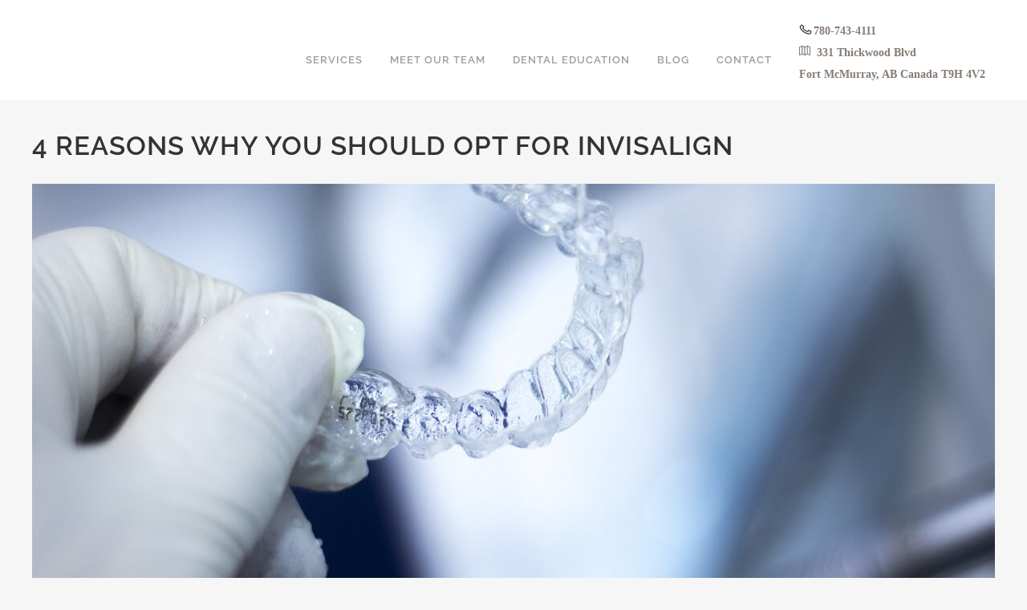

--- FILE ---
content_type: text/html; charset=utf-8
request_url: https://www.google.com/recaptcha/api2/anchor?ar=1&k=6LcQ9isdAAAAAAyHr9hnKVwcObsKHfZbbAAWxaJ-&co=aHR0cHM6Ly9tYXh4ZGVudGFsLmNvbTo0NDM.&hl=en&v=PoyoqOPhxBO7pBk68S4YbpHZ&size=invisible&anchor-ms=20000&execute-ms=30000&cb=rlwgx64c8ilw
body_size: 48732
content:
<!DOCTYPE HTML><html dir="ltr" lang="en"><head><meta http-equiv="Content-Type" content="text/html; charset=UTF-8">
<meta http-equiv="X-UA-Compatible" content="IE=edge">
<title>reCAPTCHA</title>
<style type="text/css">
/* cyrillic-ext */
@font-face {
  font-family: 'Roboto';
  font-style: normal;
  font-weight: 400;
  font-stretch: 100%;
  src: url(//fonts.gstatic.com/s/roboto/v48/KFO7CnqEu92Fr1ME7kSn66aGLdTylUAMa3GUBHMdazTgWw.woff2) format('woff2');
  unicode-range: U+0460-052F, U+1C80-1C8A, U+20B4, U+2DE0-2DFF, U+A640-A69F, U+FE2E-FE2F;
}
/* cyrillic */
@font-face {
  font-family: 'Roboto';
  font-style: normal;
  font-weight: 400;
  font-stretch: 100%;
  src: url(//fonts.gstatic.com/s/roboto/v48/KFO7CnqEu92Fr1ME7kSn66aGLdTylUAMa3iUBHMdazTgWw.woff2) format('woff2');
  unicode-range: U+0301, U+0400-045F, U+0490-0491, U+04B0-04B1, U+2116;
}
/* greek-ext */
@font-face {
  font-family: 'Roboto';
  font-style: normal;
  font-weight: 400;
  font-stretch: 100%;
  src: url(//fonts.gstatic.com/s/roboto/v48/KFO7CnqEu92Fr1ME7kSn66aGLdTylUAMa3CUBHMdazTgWw.woff2) format('woff2');
  unicode-range: U+1F00-1FFF;
}
/* greek */
@font-face {
  font-family: 'Roboto';
  font-style: normal;
  font-weight: 400;
  font-stretch: 100%;
  src: url(//fonts.gstatic.com/s/roboto/v48/KFO7CnqEu92Fr1ME7kSn66aGLdTylUAMa3-UBHMdazTgWw.woff2) format('woff2');
  unicode-range: U+0370-0377, U+037A-037F, U+0384-038A, U+038C, U+038E-03A1, U+03A3-03FF;
}
/* math */
@font-face {
  font-family: 'Roboto';
  font-style: normal;
  font-weight: 400;
  font-stretch: 100%;
  src: url(//fonts.gstatic.com/s/roboto/v48/KFO7CnqEu92Fr1ME7kSn66aGLdTylUAMawCUBHMdazTgWw.woff2) format('woff2');
  unicode-range: U+0302-0303, U+0305, U+0307-0308, U+0310, U+0312, U+0315, U+031A, U+0326-0327, U+032C, U+032F-0330, U+0332-0333, U+0338, U+033A, U+0346, U+034D, U+0391-03A1, U+03A3-03A9, U+03B1-03C9, U+03D1, U+03D5-03D6, U+03F0-03F1, U+03F4-03F5, U+2016-2017, U+2034-2038, U+203C, U+2040, U+2043, U+2047, U+2050, U+2057, U+205F, U+2070-2071, U+2074-208E, U+2090-209C, U+20D0-20DC, U+20E1, U+20E5-20EF, U+2100-2112, U+2114-2115, U+2117-2121, U+2123-214F, U+2190, U+2192, U+2194-21AE, U+21B0-21E5, U+21F1-21F2, U+21F4-2211, U+2213-2214, U+2216-22FF, U+2308-230B, U+2310, U+2319, U+231C-2321, U+2336-237A, U+237C, U+2395, U+239B-23B7, U+23D0, U+23DC-23E1, U+2474-2475, U+25AF, U+25B3, U+25B7, U+25BD, U+25C1, U+25CA, U+25CC, U+25FB, U+266D-266F, U+27C0-27FF, U+2900-2AFF, U+2B0E-2B11, U+2B30-2B4C, U+2BFE, U+3030, U+FF5B, U+FF5D, U+1D400-1D7FF, U+1EE00-1EEFF;
}
/* symbols */
@font-face {
  font-family: 'Roboto';
  font-style: normal;
  font-weight: 400;
  font-stretch: 100%;
  src: url(//fonts.gstatic.com/s/roboto/v48/KFO7CnqEu92Fr1ME7kSn66aGLdTylUAMaxKUBHMdazTgWw.woff2) format('woff2');
  unicode-range: U+0001-000C, U+000E-001F, U+007F-009F, U+20DD-20E0, U+20E2-20E4, U+2150-218F, U+2190, U+2192, U+2194-2199, U+21AF, U+21E6-21F0, U+21F3, U+2218-2219, U+2299, U+22C4-22C6, U+2300-243F, U+2440-244A, U+2460-24FF, U+25A0-27BF, U+2800-28FF, U+2921-2922, U+2981, U+29BF, U+29EB, U+2B00-2BFF, U+4DC0-4DFF, U+FFF9-FFFB, U+10140-1018E, U+10190-1019C, U+101A0, U+101D0-101FD, U+102E0-102FB, U+10E60-10E7E, U+1D2C0-1D2D3, U+1D2E0-1D37F, U+1F000-1F0FF, U+1F100-1F1AD, U+1F1E6-1F1FF, U+1F30D-1F30F, U+1F315, U+1F31C, U+1F31E, U+1F320-1F32C, U+1F336, U+1F378, U+1F37D, U+1F382, U+1F393-1F39F, U+1F3A7-1F3A8, U+1F3AC-1F3AF, U+1F3C2, U+1F3C4-1F3C6, U+1F3CA-1F3CE, U+1F3D4-1F3E0, U+1F3ED, U+1F3F1-1F3F3, U+1F3F5-1F3F7, U+1F408, U+1F415, U+1F41F, U+1F426, U+1F43F, U+1F441-1F442, U+1F444, U+1F446-1F449, U+1F44C-1F44E, U+1F453, U+1F46A, U+1F47D, U+1F4A3, U+1F4B0, U+1F4B3, U+1F4B9, U+1F4BB, U+1F4BF, U+1F4C8-1F4CB, U+1F4D6, U+1F4DA, U+1F4DF, U+1F4E3-1F4E6, U+1F4EA-1F4ED, U+1F4F7, U+1F4F9-1F4FB, U+1F4FD-1F4FE, U+1F503, U+1F507-1F50B, U+1F50D, U+1F512-1F513, U+1F53E-1F54A, U+1F54F-1F5FA, U+1F610, U+1F650-1F67F, U+1F687, U+1F68D, U+1F691, U+1F694, U+1F698, U+1F6AD, U+1F6B2, U+1F6B9-1F6BA, U+1F6BC, U+1F6C6-1F6CF, U+1F6D3-1F6D7, U+1F6E0-1F6EA, U+1F6F0-1F6F3, U+1F6F7-1F6FC, U+1F700-1F7FF, U+1F800-1F80B, U+1F810-1F847, U+1F850-1F859, U+1F860-1F887, U+1F890-1F8AD, U+1F8B0-1F8BB, U+1F8C0-1F8C1, U+1F900-1F90B, U+1F93B, U+1F946, U+1F984, U+1F996, U+1F9E9, U+1FA00-1FA6F, U+1FA70-1FA7C, U+1FA80-1FA89, U+1FA8F-1FAC6, U+1FACE-1FADC, U+1FADF-1FAE9, U+1FAF0-1FAF8, U+1FB00-1FBFF;
}
/* vietnamese */
@font-face {
  font-family: 'Roboto';
  font-style: normal;
  font-weight: 400;
  font-stretch: 100%;
  src: url(//fonts.gstatic.com/s/roboto/v48/KFO7CnqEu92Fr1ME7kSn66aGLdTylUAMa3OUBHMdazTgWw.woff2) format('woff2');
  unicode-range: U+0102-0103, U+0110-0111, U+0128-0129, U+0168-0169, U+01A0-01A1, U+01AF-01B0, U+0300-0301, U+0303-0304, U+0308-0309, U+0323, U+0329, U+1EA0-1EF9, U+20AB;
}
/* latin-ext */
@font-face {
  font-family: 'Roboto';
  font-style: normal;
  font-weight: 400;
  font-stretch: 100%;
  src: url(//fonts.gstatic.com/s/roboto/v48/KFO7CnqEu92Fr1ME7kSn66aGLdTylUAMa3KUBHMdazTgWw.woff2) format('woff2');
  unicode-range: U+0100-02BA, U+02BD-02C5, U+02C7-02CC, U+02CE-02D7, U+02DD-02FF, U+0304, U+0308, U+0329, U+1D00-1DBF, U+1E00-1E9F, U+1EF2-1EFF, U+2020, U+20A0-20AB, U+20AD-20C0, U+2113, U+2C60-2C7F, U+A720-A7FF;
}
/* latin */
@font-face {
  font-family: 'Roboto';
  font-style: normal;
  font-weight: 400;
  font-stretch: 100%;
  src: url(//fonts.gstatic.com/s/roboto/v48/KFO7CnqEu92Fr1ME7kSn66aGLdTylUAMa3yUBHMdazQ.woff2) format('woff2');
  unicode-range: U+0000-00FF, U+0131, U+0152-0153, U+02BB-02BC, U+02C6, U+02DA, U+02DC, U+0304, U+0308, U+0329, U+2000-206F, U+20AC, U+2122, U+2191, U+2193, U+2212, U+2215, U+FEFF, U+FFFD;
}
/* cyrillic-ext */
@font-face {
  font-family: 'Roboto';
  font-style: normal;
  font-weight: 500;
  font-stretch: 100%;
  src: url(//fonts.gstatic.com/s/roboto/v48/KFO7CnqEu92Fr1ME7kSn66aGLdTylUAMa3GUBHMdazTgWw.woff2) format('woff2');
  unicode-range: U+0460-052F, U+1C80-1C8A, U+20B4, U+2DE0-2DFF, U+A640-A69F, U+FE2E-FE2F;
}
/* cyrillic */
@font-face {
  font-family: 'Roboto';
  font-style: normal;
  font-weight: 500;
  font-stretch: 100%;
  src: url(//fonts.gstatic.com/s/roboto/v48/KFO7CnqEu92Fr1ME7kSn66aGLdTylUAMa3iUBHMdazTgWw.woff2) format('woff2');
  unicode-range: U+0301, U+0400-045F, U+0490-0491, U+04B0-04B1, U+2116;
}
/* greek-ext */
@font-face {
  font-family: 'Roboto';
  font-style: normal;
  font-weight: 500;
  font-stretch: 100%;
  src: url(//fonts.gstatic.com/s/roboto/v48/KFO7CnqEu92Fr1ME7kSn66aGLdTylUAMa3CUBHMdazTgWw.woff2) format('woff2');
  unicode-range: U+1F00-1FFF;
}
/* greek */
@font-face {
  font-family: 'Roboto';
  font-style: normal;
  font-weight: 500;
  font-stretch: 100%;
  src: url(//fonts.gstatic.com/s/roboto/v48/KFO7CnqEu92Fr1ME7kSn66aGLdTylUAMa3-UBHMdazTgWw.woff2) format('woff2');
  unicode-range: U+0370-0377, U+037A-037F, U+0384-038A, U+038C, U+038E-03A1, U+03A3-03FF;
}
/* math */
@font-face {
  font-family: 'Roboto';
  font-style: normal;
  font-weight: 500;
  font-stretch: 100%;
  src: url(//fonts.gstatic.com/s/roboto/v48/KFO7CnqEu92Fr1ME7kSn66aGLdTylUAMawCUBHMdazTgWw.woff2) format('woff2');
  unicode-range: U+0302-0303, U+0305, U+0307-0308, U+0310, U+0312, U+0315, U+031A, U+0326-0327, U+032C, U+032F-0330, U+0332-0333, U+0338, U+033A, U+0346, U+034D, U+0391-03A1, U+03A3-03A9, U+03B1-03C9, U+03D1, U+03D5-03D6, U+03F0-03F1, U+03F4-03F5, U+2016-2017, U+2034-2038, U+203C, U+2040, U+2043, U+2047, U+2050, U+2057, U+205F, U+2070-2071, U+2074-208E, U+2090-209C, U+20D0-20DC, U+20E1, U+20E5-20EF, U+2100-2112, U+2114-2115, U+2117-2121, U+2123-214F, U+2190, U+2192, U+2194-21AE, U+21B0-21E5, U+21F1-21F2, U+21F4-2211, U+2213-2214, U+2216-22FF, U+2308-230B, U+2310, U+2319, U+231C-2321, U+2336-237A, U+237C, U+2395, U+239B-23B7, U+23D0, U+23DC-23E1, U+2474-2475, U+25AF, U+25B3, U+25B7, U+25BD, U+25C1, U+25CA, U+25CC, U+25FB, U+266D-266F, U+27C0-27FF, U+2900-2AFF, U+2B0E-2B11, U+2B30-2B4C, U+2BFE, U+3030, U+FF5B, U+FF5D, U+1D400-1D7FF, U+1EE00-1EEFF;
}
/* symbols */
@font-face {
  font-family: 'Roboto';
  font-style: normal;
  font-weight: 500;
  font-stretch: 100%;
  src: url(//fonts.gstatic.com/s/roboto/v48/KFO7CnqEu92Fr1ME7kSn66aGLdTylUAMaxKUBHMdazTgWw.woff2) format('woff2');
  unicode-range: U+0001-000C, U+000E-001F, U+007F-009F, U+20DD-20E0, U+20E2-20E4, U+2150-218F, U+2190, U+2192, U+2194-2199, U+21AF, U+21E6-21F0, U+21F3, U+2218-2219, U+2299, U+22C4-22C6, U+2300-243F, U+2440-244A, U+2460-24FF, U+25A0-27BF, U+2800-28FF, U+2921-2922, U+2981, U+29BF, U+29EB, U+2B00-2BFF, U+4DC0-4DFF, U+FFF9-FFFB, U+10140-1018E, U+10190-1019C, U+101A0, U+101D0-101FD, U+102E0-102FB, U+10E60-10E7E, U+1D2C0-1D2D3, U+1D2E0-1D37F, U+1F000-1F0FF, U+1F100-1F1AD, U+1F1E6-1F1FF, U+1F30D-1F30F, U+1F315, U+1F31C, U+1F31E, U+1F320-1F32C, U+1F336, U+1F378, U+1F37D, U+1F382, U+1F393-1F39F, U+1F3A7-1F3A8, U+1F3AC-1F3AF, U+1F3C2, U+1F3C4-1F3C6, U+1F3CA-1F3CE, U+1F3D4-1F3E0, U+1F3ED, U+1F3F1-1F3F3, U+1F3F5-1F3F7, U+1F408, U+1F415, U+1F41F, U+1F426, U+1F43F, U+1F441-1F442, U+1F444, U+1F446-1F449, U+1F44C-1F44E, U+1F453, U+1F46A, U+1F47D, U+1F4A3, U+1F4B0, U+1F4B3, U+1F4B9, U+1F4BB, U+1F4BF, U+1F4C8-1F4CB, U+1F4D6, U+1F4DA, U+1F4DF, U+1F4E3-1F4E6, U+1F4EA-1F4ED, U+1F4F7, U+1F4F9-1F4FB, U+1F4FD-1F4FE, U+1F503, U+1F507-1F50B, U+1F50D, U+1F512-1F513, U+1F53E-1F54A, U+1F54F-1F5FA, U+1F610, U+1F650-1F67F, U+1F687, U+1F68D, U+1F691, U+1F694, U+1F698, U+1F6AD, U+1F6B2, U+1F6B9-1F6BA, U+1F6BC, U+1F6C6-1F6CF, U+1F6D3-1F6D7, U+1F6E0-1F6EA, U+1F6F0-1F6F3, U+1F6F7-1F6FC, U+1F700-1F7FF, U+1F800-1F80B, U+1F810-1F847, U+1F850-1F859, U+1F860-1F887, U+1F890-1F8AD, U+1F8B0-1F8BB, U+1F8C0-1F8C1, U+1F900-1F90B, U+1F93B, U+1F946, U+1F984, U+1F996, U+1F9E9, U+1FA00-1FA6F, U+1FA70-1FA7C, U+1FA80-1FA89, U+1FA8F-1FAC6, U+1FACE-1FADC, U+1FADF-1FAE9, U+1FAF0-1FAF8, U+1FB00-1FBFF;
}
/* vietnamese */
@font-face {
  font-family: 'Roboto';
  font-style: normal;
  font-weight: 500;
  font-stretch: 100%;
  src: url(//fonts.gstatic.com/s/roboto/v48/KFO7CnqEu92Fr1ME7kSn66aGLdTylUAMa3OUBHMdazTgWw.woff2) format('woff2');
  unicode-range: U+0102-0103, U+0110-0111, U+0128-0129, U+0168-0169, U+01A0-01A1, U+01AF-01B0, U+0300-0301, U+0303-0304, U+0308-0309, U+0323, U+0329, U+1EA0-1EF9, U+20AB;
}
/* latin-ext */
@font-face {
  font-family: 'Roboto';
  font-style: normal;
  font-weight: 500;
  font-stretch: 100%;
  src: url(//fonts.gstatic.com/s/roboto/v48/KFO7CnqEu92Fr1ME7kSn66aGLdTylUAMa3KUBHMdazTgWw.woff2) format('woff2');
  unicode-range: U+0100-02BA, U+02BD-02C5, U+02C7-02CC, U+02CE-02D7, U+02DD-02FF, U+0304, U+0308, U+0329, U+1D00-1DBF, U+1E00-1E9F, U+1EF2-1EFF, U+2020, U+20A0-20AB, U+20AD-20C0, U+2113, U+2C60-2C7F, U+A720-A7FF;
}
/* latin */
@font-face {
  font-family: 'Roboto';
  font-style: normal;
  font-weight: 500;
  font-stretch: 100%;
  src: url(//fonts.gstatic.com/s/roboto/v48/KFO7CnqEu92Fr1ME7kSn66aGLdTylUAMa3yUBHMdazQ.woff2) format('woff2');
  unicode-range: U+0000-00FF, U+0131, U+0152-0153, U+02BB-02BC, U+02C6, U+02DA, U+02DC, U+0304, U+0308, U+0329, U+2000-206F, U+20AC, U+2122, U+2191, U+2193, U+2212, U+2215, U+FEFF, U+FFFD;
}
/* cyrillic-ext */
@font-face {
  font-family: 'Roboto';
  font-style: normal;
  font-weight: 900;
  font-stretch: 100%;
  src: url(//fonts.gstatic.com/s/roboto/v48/KFO7CnqEu92Fr1ME7kSn66aGLdTylUAMa3GUBHMdazTgWw.woff2) format('woff2');
  unicode-range: U+0460-052F, U+1C80-1C8A, U+20B4, U+2DE0-2DFF, U+A640-A69F, U+FE2E-FE2F;
}
/* cyrillic */
@font-face {
  font-family: 'Roboto';
  font-style: normal;
  font-weight: 900;
  font-stretch: 100%;
  src: url(//fonts.gstatic.com/s/roboto/v48/KFO7CnqEu92Fr1ME7kSn66aGLdTylUAMa3iUBHMdazTgWw.woff2) format('woff2');
  unicode-range: U+0301, U+0400-045F, U+0490-0491, U+04B0-04B1, U+2116;
}
/* greek-ext */
@font-face {
  font-family: 'Roboto';
  font-style: normal;
  font-weight: 900;
  font-stretch: 100%;
  src: url(//fonts.gstatic.com/s/roboto/v48/KFO7CnqEu92Fr1ME7kSn66aGLdTylUAMa3CUBHMdazTgWw.woff2) format('woff2');
  unicode-range: U+1F00-1FFF;
}
/* greek */
@font-face {
  font-family: 'Roboto';
  font-style: normal;
  font-weight: 900;
  font-stretch: 100%;
  src: url(//fonts.gstatic.com/s/roboto/v48/KFO7CnqEu92Fr1ME7kSn66aGLdTylUAMa3-UBHMdazTgWw.woff2) format('woff2');
  unicode-range: U+0370-0377, U+037A-037F, U+0384-038A, U+038C, U+038E-03A1, U+03A3-03FF;
}
/* math */
@font-face {
  font-family: 'Roboto';
  font-style: normal;
  font-weight: 900;
  font-stretch: 100%;
  src: url(//fonts.gstatic.com/s/roboto/v48/KFO7CnqEu92Fr1ME7kSn66aGLdTylUAMawCUBHMdazTgWw.woff2) format('woff2');
  unicode-range: U+0302-0303, U+0305, U+0307-0308, U+0310, U+0312, U+0315, U+031A, U+0326-0327, U+032C, U+032F-0330, U+0332-0333, U+0338, U+033A, U+0346, U+034D, U+0391-03A1, U+03A3-03A9, U+03B1-03C9, U+03D1, U+03D5-03D6, U+03F0-03F1, U+03F4-03F5, U+2016-2017, U+2034-2038, U+203C, U+2040, U+2043, U+2047, U+2050, U+2057, U+205F, U+2070-2071, U+2074-208E, U+2090-209C, U+20D0-20DC, U+20E1, U+20E5-20EF, U+2100-2112, U+2114-2115, U+2117-2121, U+2123-214F, U+2190, U+2192, U+2194-21AE, U+21B0-21E5, U+21F1-21F2, U+21F4-2211, U+2213-2214, U+2216-22FF, U+2308-230B, U+2310, U+2319, U+231C-2321, U+2336-237A, U+237C, U+2395, U+239B-23B7, U+23D0, U+23DC-23E1, U+2474-2475, U+25AF, U+25B3, U+25B7, U+25BD, U+25C1, U+25CA, U+25CC, U+25FB, U+266D-266F, U+27C0-27FF, U+2900-2AFF, U+2B0E-2B11, U+2B30-2B4C, U+2BFE, U+3030, U+FF5B, U+FF5D, U+1D400-1D7FF, U+1EE00-1EEFF;
}
/* symbols */
@font-face {
  font-family: 'Roboto';
  font-style: normal;
  font-weight: 900;
  font-stretch: 100%;
  src: url(//fonts.gstatic.com/s/roboto/v48/KFO7CnqEu92Fr1ME7kSn66aGLdTylUAMaxKUBHMdazTgWw.woff2) format('woff2');
  unicode-range: U+0001-000C, U+000E-001F, U+007F-009F, U+20DD-20E0, U+20E2-20E4, U+2150-218F, U+2190, U+2192, U+2194-2199, U+21AF, U+21E6-21F0, U+21F3, U+2218-2219, U+2299, U+22C4-22C6, U+2300-243F, U+2440-244A, U+2460-24FF, U+25A0-27BF, U+2800-28FF, U+2921-2922, U+2981, U+29BF, U+29EB, U+2B00-2BFF, U+4DC0-4DFF, U+FFF9-FFFB, U+10140-1018E, U+10190-1019C, U+101A0, U+101D0-101FD, U+102E0-102FB, U+10E60-10E7E, U+1D2C0-1D2D3, U+1D2E0-1D37F, U+1F000-1F0FF, U+1F100-1F1AD, U+1F1E6-1F1FF, U+1F30D-1F30F, U+1F315, U+1F31C, U+1F31E, U+1F320-1F32C, U+1F336, U+1F378, U+1F37D, U+1F382, U+1F393-1F39F, U+1F3A7-1F3A8, U+1F3AC-1F3AF, U+1F3C2, U+1F3C4-1F3C6, U+1F3CA-1F3CE, U+1F3D4-1F3E0, U+1F3ED, U+1F3F1-1F3F3, U+1F3F5-1F3F7, U+1F408, U+1F415, U+1F41F, U+1F426, U+1F43F, U+1F441-1F442, U+1F444, U+1F446-1F449, U+1F44C-1F44E, U+1F453, U+1F46A, U+1F47D, U+1F4A3, U+1F4B0, U+1F4B3, U+1F4B9, U+1F4BB, U+1F4BF, U+1F4C8-1F4CB, U+1F4D6, U+1F4DA, U+1F4DF, U+1F4E3-1F4E6, U+1F4EA-1F4ED, U+1F4F7, U+1F4F9-1F4FB, U+1F4FD-1F4FE, U+1F503, U+1F507-1F50B, U+1F50D, U+1F512-1F513, U+1F53E-1F54A, U+1F54F-1F5FA, U+1F610, U+1F650-1F67F, U+1F687, U+1F68D, U+1F691, U+1F694, U+1F698, U+1F6AD, U+1F6B2, U+1F6B9-1F6BA, U+1F6BC, U+1F6C6-1F6CF, U+1F6D3-1F6D7, U+1F6E0-1F6EA, U+1F6F0-1F6F3, U+1F6F7-1F6FC, U+1F700-1F7FF, U+1F800-1F80B, U+1F810-1F847, U+1F850-1F859, U+1F860-1F887, U+1F890-1F8AD, U+1F8B0-1F8BB, U+1F8C0-1F8C1, U+1F900-1F90B, U+1F93B, U+1F946, U+1F984, U+1F996, U+1F9E9, U+1FA00-1FA6F, U+1FA70-1FA7C, U+1FA80-1FA89, U+1FA8F-1FAC6, U+1FACE-1FADC, U+1FADF-1FAE9, U+1FAF0-1FAF8, U+1FB00-1FBFF;
}
/* vietnamese */
@font-face {
  font-family: 'Roboto';
  font-style: normal;
  font-weight: 900;
  font-stretch: 100%;
  src: url(//fonts.gstatic.com/s/roboto/v48/KFO7CnqEu92Fr1ME7kSn66aGLdTylUAMa3OUBHMdazTgWw.woff2) format('woff2');
  unicode-range: U+0102-0103, U+0110-0111, U+0128-0129, U+0168-0169, U+01A0-01A1, U+01AF-01B0, U+0300-0301, U+0303-0304, U+0308-0309, U+0323, U+0329, U+1EA0-1EF9, U+20AB;
}
/* latin-ext */
@font-face {
  font-family: 'Roboto';
  font-style: normal;
  font-weight: 900;
  font-stretch: 100%;
  src: url(//fonts.gstatic.com/s/roboto/v48/KFO7CnqEu92Fr1ME7kSn66aGLdTylUAMa3KUBHMdazTgWw.woff2) format('woff2');
  unicode-range: U+0100-02BA, U+02BD-02C5, U+02C7-02CC, U+02CE-02D7, U+02DD-02FF, U+0304, U+0308, U+0329, U+1D00-1DBF, U+1E00-1E9F, U+1EF2-1EFF, U+2020, U+20A0-20AB, U+20AD-20C0, U+2113, U+2C60-2C7F, U+A720-A7FF;
}
/* latin */
@font-face {
  font-family: 'Roboto';
  font-style: normal;
  font-weight: 900;
  font-stretch: 100%;
  src: url(//fonts.gstatic.com/s/roboto/v48/KFO7CnqEu92Fr1ME7kSn66aGLdTylUAMa3yUBHMdazQ.woff2) format('woff2');
  unicode-range: U+0000-00FF, U+0131, U+0152-0153, U+02BB-02BC, U+02C6, U+02DA, U+02DC, U+0304, U+0308, U+0329, U+2000-206F, U+20AC, U+2122, U+2191, U+2193, U+2212, U+2215, U+FEFF, U+FFFD;
}

</style>
<link rel="stylesheet" type="text/css" href="https://www.gstatic.com/recaptcha/releases/PoyoqOPhxBO7pBk68S4YbpHZ/styles__ltr.css">
<script nonce="tpD4N_FcmcGv87WRolVw7g" type="text/javascript">window['__recaptcha_api'] = 'https://www.google.com/recaptcha/api2/';</script>
<script type="text/javascript" src="https://www.gstatic.com/recaptcha/releases/PoyoqOPhxBO7pBk68S4YbpHZ/recaptcha__en.js" nonce="tpD4N_FcmcGv87WRolVw7g">
      
    </script></head>
<body><div id="rc-anchor-alert" class="rc-anchor-alert"></div>
<input type="hidden" id="recaptcha-token" value="[base64]">
<script type="text/javascript" nonce="tpD4N_FcmcGv87WRolVw7g">
      recaptcha.anchor.Main.init("[\x22ainput\x22,[\x22bgdata\x22,\x22\x22,\[base64]/[base64]/[base64]/KE4oMTI0LHYsdi5HKSxMWihsLHYpKTpOKDEyNCx2LGwpLFYpLHYpLFQpKSxGKDE3MSx2KX0scjc9ZnVuY3Rpb24obCl7cmV0dXJuIGx9LEM9ZnVuY3Rpb24obCxWLHYpe04odixsLFYpLFZbYWtdPTI3OTZ9LG49ZnVuY3Rpb24obCxWKXtWLlg9KChWLlg/[base64]/[base64]/[base64]/[base64]/[base64]/[base64]/[base64]/[base64]/[base64]/[base64]/[base64]\\u003d\x22,\[base64]\\u003d\\u003d\x22,\x22HnFSBsONGMKQXMK+wqxawpdIf8OmC3hvwoXCmcO6wo/DojhuYX3CmyBpOsKJSkPCj1fDjkTCuMK8QsOGw4/CjcOzd8O/e3/CssOWwrRKw5QIaMOYwr/DuDXCvMK3cAF2wqQBwr3CnibDrijCsSEfwrNsAw/CrcOHwrrDtMKefMOywqbCti/[base64]/CuS5seAjDgnBkwq9gwofDr0wmw5QUGsKbTl4SD8OXw4Q+wohMWiB0GMO/[base64]/EhtaLWDDm3k9wrHCoMK0w6nCusO+wrTDmAPCnGLDr1rDkTfDtsKORMKSwrEowq5pSktrwqDCsktfw6ggPkZsw71vG8KFHgrCv15CwqM0asKyOcKywrQmw7HDv8O4WsOOMcOQCXkqw7/[base64]/Cp8KZVcK3EMOxRsOiwqsYw63DgXZKw6A3cMOqw4LDi8ONdhYyw7bCrsO7fMKfWV43wqpGasOOwqxyHsKjFsOGwqAfw4HCkGEREsK1JMKqEX/[base64]/[base64]/DncKSeU7DhsKpRSvDoGEUwokFdMKdK0Udw595wq80wpvDmwrCqDhaw4nDp8KXw75tXMODw5fCnMKDw6jDj2/[base64]/CpxvDhMOyMcK/LcKqKsK8w7jDlMKbwqFeTGtbw5LCs8O3w4vDqcO8w4gDRcKeW8Oxwqxiw5LDvXjDosKbw6/[base64]/f2HDl8KMwpI6HsKmczohasK2wrRiw7nChnLDlcOOw4skNGArw68oa0dsw5p5V8OQCHfDicKFeUzCtcKwLcKdFTfCmlzCjsOVw7bCqcKUJR1Zw6V3wq5GMnZNPcOtMMKEwoHCisOSC0fDqsOPwqw/wokfw5h7wrbCk8K5TMO9w6jDpmXDrkfCmcKUJcKIABo+w4bDgsKSw5bCoARiw4rChsK5w4YmPcOXN8ONJcORVwdeWcOlw67Cq20OS8OtcCQVcCrCqWjDncKUOl5Fw5jDj0xRwr1gFQ3Dsw57wr/DmyzCiVgGXEhtw4jCmUonWcO0wplXwpLDvyJYwr/ClRQtbMKSGcOMRMOWVsKANFDDlnIcw7nDhGfDiRFAGMKhw7c4wrrDm8O9YcOTPUTDucOJRMOeUMO5w7DDjsKXJyBccsOww4bDo3/Cm2UpwpI3U8KdwoLCsMOeJAwaf8Oiw6jDqC0ReMKpw6jCiVbDrsOow75/eXdrwrfDkW/[base64]/DiFrDgMKfw4MuDUTDridvcApOUR8zEMOMwofDqMObfsOqSUoUVWXCr8Oyd8OXIsKdwrUhVsOowqVFJsKhwoYUbBooOndZf3I5FcKiDVbDrHHCjTFNw6pbwpTDl8OCLH9uwoZIVMOswq/Cq8KawqjCqcOPw5PCjsOsW8Oiw7prwp3DuBfDtsK/ccOHVMOTXhjChWNkw5MpXMOPwoHDpmtdwoU+ZMKGEATDn8Obw58JwoXChmgew6DCoABlw6LDlGFXwosgwro9Jj3DkcO7BsORwpNywovCtcO/w4rCnnLCnsK+RsKpw4bDssK0YMO/wqbCo2HDvcOYM3bCvyI6Y8KgwoDCmcKecAtVw4Edwpo0Oic6SsOAw4bDksK/wq3Dr03Di8KFwolFFhvDv8OqQsKkw53Csj4ow7nCqsORwoUrW8K3wodLacKkOz/CrMOlBxvDp2zCijPDngTDs8OFw603wrPDsBZECSQaw5bDulHCqE9gZkUSAsKRYsKObSnCnsOjO0EtUQfDlV/DrsO7w507wrDCg8Omw6kNw6tqw6LCty3CrcKyFmbDnW/CrDJNw67DgsKUwrhrU8KLwpPCnhsWwqTCsMKAwqZUw5vCom02AsOdXXvDjMKfH8KIw4xjw71uB1vDo8OfAybCrGJ7wqE/UcOPwoXDnyDDicKLwrhIw7HDnx4zwoMFw4zDojfDolHDvcKXw43CjA3DiMKJwqvCgcOCwpobw4HDoAVDDBBUwosVf8KCcsOkOcOZw6cmDDfCryDDrQ3CosOWM3/[base64]/[base64]/Do1sEG8Ksw5DCg8Ocw7U1cmzCnsKaT8OTNQbDojfDvmzCscK4MzrDmy/CtGvDmMKOwozCtktPUW0uVwQ9VsKBfMKIw4TCpkjDmmsvwpvCp0NAY2vDkyLCj8OHwrTCuzVDQsOQwpg3w6lVwobDscKAw7U7RcOOIzMKwpBhw4LCr8O6eTM3JSccw6dKwqwFw4LCo2DCrcOUwq0BI8KCwqfCrlfDlj/DrcKEZjDDvQYhL2zDnsKGU3gJXynDh8O6RxFuacO8w79JAsOnw4XCjhPDpVh/w6EgEEdlw60gWXPCsmPChTDDrMOlw4nChWkdP0HCiCExw6DCp8KwW31KIkbDhRUpSMOrwo3CiVjDtwrCj8OSwqPDmRzClVvCusO3woPDscKyEcO9wrhGJGoORE/Co3bCgUABw6PDpcOGWy00OMOBwpPDvGXCiDRKwpDCvnFbUsK6HhPCoXXCkMOYAcOkIBHDqcO5d8KTE8KMw7LDh3E/JwLDk21qw7xVwqbCsMOXTMKCSsKILcOwwq/DpMKbwoolw7Ybw5TCv07CiBkZJ3Rrw5sKwoPCqg90dnNpdn9nwqU+eVF7N8O0wqfCqAvCliIrGcOxw4Rmw4IzwqTDocOwwp4SKVvDqcK0E1DClWolwr19wo/CqsKNe8KTw4h5wqfCkVxRI8Ozw4DDgEvClQbDiMKww75hwptsI3JCwoPDq8Onw7XChkEpworDqcKqw7RCYFs2wpXDsR/Doygyw4HCiRvDg28Cw6jDhxjDkFIBw4jDvALDt8Owc8O4HMKkw7TCsTfDp8KMFcOuR1h3wpjDiVTCgsKowo/[base64]/[base64]/CrcOEwogFwpXDk8OxEW1nVsK9QgbCiU7DscKIYURzIGzCncKKCB12TwYBw6Abw5TDnybDksO2OsO/axTDtcKaLTXDjsObGiAgworCnUDDtsKew4jDvMKkw5EQw7DDmcKMcVrDugvDoCZbwqkMwrLCpm9Aw4PCjBPClD9mwpHDjX1AbMO2wo/CkTfCghxpwpAaw7vChcK+w7NBIl1zEMK2B8K8N8OTwqR6w5rCkMKyw5QVDBlCIMKRGBACO35twpXDlTbCkTtgRSUTw4TCryd1w5bCsWsdw4/CgzzDt8ORfMOjW0xIwrrCgMK7w6bCkcOGw6LDocOqwpHDvsKDw57DphnDiGEkw5d0w5DDrG3DucKULWEzQz0ow7gVMFg+w5EdAsK2ZWMGCHDCpcKiwr3Dm8KSwrQyw7BjwoxhZhzDpnnDtMKtSjklwqJxWcKCWsK/[base64]/CucOfw68fKcKsw5NKwqsFw7PCusOeIlTCuMKAfxETR8OIw7V2e1s1EVzCgQHDnnUvw5ZFwqFpD1YZTsOQwqlgGwfCiBTDjUwYw4xMcx7Ci8K8HEjDtMOlJlvCs8O0wp5rCmx0ZwZ7DBrCgMK0w7PCuV7Cl8KNcsOEw6YUwp0mdcO/wox8wrbCtsKtGsKhw7hmwpprZ8KDEMOrw5YqAcKWB8O+wpUFwp0tCDdkfxQ+VcOfw5DDjHXCjiEOC0LDkcK5wrjDsMOcwovDm8K9DyIWw44lWMO7Bl7Dh8Kcw4FJw6bChMOnAMKSwr7CqngZwqDCqcOvwrt0KAtywozDisKUQi1jbGnDrsOMwrTCiTglMMKXwp/DocO/w6bCo8KcbCTDsU7CrcObLMOuwrtRLnUOczXDtUc7wpfDs2g6UMKzwpLCocO6ASZbwoY2woPCvwrDuW8hwrMQWMOgABV4w5LDug7CkFlkV2jCkTA0T8KEHsOywrDDvXUywol1FsOlw43DgcKfBcK3w6zDtsO4w7RJw5EyVcK2wo/Cp8KbXSlbYMOZQMKeOMOhwpYoW3txwpA6w4sUVCFSbjHDnH1LN8OZQm8PXGkBw5gAPcOMw4HDgsKcFAZTw4hnJ8O+A8OawrJ+bk/CuzYVVcKpJxbCqsO5S8OVw5FnNsO0w4HDrxQlw5wAw5dJasK2HQDDmsOEBcKQwprDvcOWwpYMR3jCu0zDjio3wrYVw77ChcKOTm/Dk8OjOWDDpMO5acO7QS/CrC9dw71zw6zCvCAmO8OsECBzwoItZcOfwojDiF3DjVrDsgLDmcOEwp/DpcOCUMO1WWk6w7J0cHdjacOdblLCoMKEEcKcw48YRSDDkiYjZXXDt8K3w4U5YcK4TTN3w685wpkJw7J7w7zCi1PDocKuJ00hacOfJcObWsKcQVgGw7/Dl0QEwow2TifDjMO+wqsRBntLwod7wovCosO1ecOVCQArOV/CocKcR8OZU8OANFkEGkDDh8KQY8OJw4DDsAHDmiBfVFLDmiEWf1gpw5fClxvDpR/CqXXCrsOnwovDusOBNMOfC8O0wqlQYXoddMKYw5XDvMKHQsOGcFQhGMKMw5Bbw6/CsT9YwpjCqMOLwr4rw6gjw7fDrXXDmwbDnx/CncOkd8KgbDh2woLDnH7CozcpT0TCmjrCsMOjwrjCs8OwQGdRwo3Dh8KyX3vClMO9w5Vjw75MZ8KNLsOWA8KGwqpTZ8OYw5Vyw7nDpGVVEBBECcO9w6NMKcKERRB/F2B7D8KfK8Kmw7IHwqYYw5BwPcOCa8K9A8OQCFjDogcawpVGw5XCmsKoZSxFTcKnw7cWKH7DqHDCohDDtTlzAS/CsRQMVcKmCcKyQ1XCg8KAwo7Cnk/[base64]/CtGTDrcKPQMObwpczOMKFPcO/[base64]/wrzCvcK8w5cYw6FVwr0STcOtNsKdw4XDrMO9wpASK8KDw55lwpXCiMKzP8OFwp1mwrcURl19Cn8rwqHCrsKSdcKAw58kw5LDqcKsOsOtw7/[base64]/GkRiw5nCtD0rccOJw7LDusKfRm7Dr2s+dz/Cpl3DpcO8wqDDrBvCgsOcw4HCikPCtjnDhH0lbcOqNFtjBG3Dpnx/[base64]/DrMO/[base64]/DjsKKd8OwH8OUw77Dm3cLw4rDh8KZES86w7zDmiLDiGxbwqFhw7HDsklwYBvCpjzCgl87K3jCigjDoFPCkAvDoQxMN1tEI2rDlh1CO1Ikw7dYasKaUXE/G1vDrEJ/wp19dsOWTsOQV15Pb8Omwr7CoHNuasK0TcOVdsOvw5Y6w61Tw5fCgXofwrFOwqXDhwvCqcOkM3jCmCMcw5XCnsOfw5pew7d+w4lFEMKhwqVWw6bDkkTDllE8PAx3wrPCi8KFQsOybsO/[base64]/Ct8OpUMO4SsOHwpHDocKaEcOgLcOsJcOzwonCpMOPw4cqwqPDki8bw4Jwwr0Gw4p9wo3ChDzCuwTCiMOowo7CnX0zwoXDusOYGW1iwofDm3rCiW3DvzTDskhgwrwPw7klw40wHgZuAzhaBMO3QMO7wqAPw6XCgw10bBUHw4PCksOcDsObHGkJwqHDr8K/w4LDgcK3wqtuw7jDn8ODGcKmwqLCjsOdbhMGw73Cl2DCvh3CvEPCmRvCtnjCj3ZYAycdw5NfwqbDkBFBwoHDo8KrwpHDhcOXw6QWwpJ5C8O+w4J5NngJw7VkHMOLwppkw4kwX2cEw6YWdS3ClMOEIQB6wqjDuyDDksK2worCgMKTwpLDn8OkOcKnXcKKwpE0dQBNBn/[base64]/XMOJUhQxAzk8wovCqijCocOHwrTDscOdT8KgBSjDixlfwp7Dp8ODwrXDqsK1BxLCumAowozCi8KTw6RQWBTCgSAAw7Jgwp3DnAllBsO0az/DkMK7wq1TdAVwRMKfwrIvw4nChcO/[base64]/wo0SwrjDtVR5wp7Cum0tw6XDgcOUGSHDmcOfwpxtw4PCpBDCjXnDksKAw4BJwovCv23DncOvw7YsX8OTdm3Dm8KUw71LL8KBCMKgwqtsw5UIV8OrwrNvw50gDDXCrzQ2wqh1dxnCohB2CwnCgxHCu3UIwo4mw7/DnkNnbsO3RcKfGiXCvMOPwojCoUhjwqjDqMOrGMOhL8OdS2EnwoPDgcKMIcKlw5EZwq8SwpXDkQfDu0Q7XQI0acO0wqAKdcKdwq/DlsKIw4tnaS1Sw6DDij/CjMKQeHdcGHXDozzDrBAHbA9Uw7XCqTZWUMKQG8KCCivDlsOJw7/DoAjCqsOpD0jDn8KHwqN/wq4PYCNwWSjDr8O+GsOSa39VO8OVw55jwqbDkBfDh38dwp7Cq8ORAsOPGnjDlA9tw4pFwrTDu8KPVBvCpVBRMcOywobDnsOgRcODw4nCp1jDrA0eSsKLaCdSXsKSLMKfwpAAwo5zwpPCg8KHw6/ClGpuw43CukptaMK9wrgmIcKJE2QJa8Omw5/DrcOqw7/CtVLCjcK2wpvDk2jDpBfDjETDk8KSAGTDvi/DlSrCrUBhw6NewrdEwobDhgU1wq7CkkFxw5DCpiTDlnXDgkfDqcKfw4w+w6XDrcKJDBDCi1zDpDRhJEPDv8O/wpbCvMO1GcKcw4c2wpvDgCcuw5/CoSdWY8KUw6fCq8KrGsOewr4YwoDDtsOHf8Kbwr/CjA/ChMONHXpATyVPw4TCpznDl8KxwqJYw6nCiMK9wpvCtsK3w5cFHDkYwrQHwr1vKDcWXcKKEE/DmTlrUMORwogYw65ZwqvCuAfCrMKeD1jDucKjwqd9w4IQLsKrwoXCu2NbM8K+wpRWYlXCoid2w6HDhWDDvsKZXsOUE8OfIcOTw4o3woLCosKyC8ORwojDrsKXVHUswr0lwqPCmsKOYMOfwp5KwqLDscK1wr0me1/[base64]/wp7DrsKveX42w73DkQ42w4dlSMKZwpvCsMKIw4DDr2M+LHkqMAF5LkZuwrvDkgwCKsKLw78vwqnDrBNkCsOcCcKoAMKowo3CjcKEaUNgeD/[base64]/[base64]/DsKgw5wAw7DCmWg4T0QxBGUnwpgZJkZiF8OxIws9EXHCgcKwLMKMwq7Dt8Ocw5PDtQgGKsKuwrbCjhZjIcOEwoBaNV7Dkw1YRhgyw6/[base64]/Cm8KbXR1TAkLDtmA4wozDggQQw57DmMOKUcKeMD7DiMOiO33DuTh1ZErDisOGwqoXbsKowrUPw6Mwwro3w73CvsKEZsO3w6Aew7wqbMOTDsK6w5LDvsKVBlFEw7bDlGVmRk1/S8Krbzgpw6XDo1bCrAJgV8KKT8K/ajPCp1XCiMOSw53Dm8K8w6sOfUzCnwp4wp9UYBELWcKXalwzF1PCiShKR0hTb396QRYEKgzDjDIMR8KDw5hNw4zCm8O8DMOaw5AOw7lgWynCk8O3wrVpNy/ChhJHwpXCtsKBJ8KSwqRpCsKvwr3DrsO2w7DDkzLDh8Kjw5pxRinDrsKta8KUNcKqTAtpBkB/IWjDucK6w4HCiU3DocKTw6MwBcOZwrocDcK+XsOeNsOmIEvDhgTDh8KaL0fDqsKHH043dMKjdhheacO5ETnDgMKSw4gMw5XDksK0wqc6wo8jwovDr0rDg2DCisKhPsKtA0/CiMKWKnPCuMKtDcOAw6k6w55mXEYgw44CEQfCh8K2w7TDokZGwrZod8KRM8OWbcKQwoslUlJsw7XDoMKNG8KbwqXCr8OdPHxQfcOTw7rDkcKUw63CsMK4CW7CpcO8w53CjU/DkQfDgQUbfj7DrsKUw5MBGMKfwqF9K8OVGcOUw5MHE2XCjynDiUrDr2bCiMO+BRjDj1oPw5rDhg/[base64]/DtsKqV8KVA8OCwrIhPErCs8KLSDXDo8KMP3Ucf8O3w6HDmUjCu8KHwo7Cgi/CqEAYw5zDmMKISsKJw73CvMKDw47CgEvCiS4bOsOQPXfClmzDvXQEQsK7Ki4fw58UEyl3I8OYw4/CmcKBf8KSw7PDgVpLwpQew7/CgBPDksOXwqF/wojDok/[base64]/DlMKcwqMrFH3DrCzCosKuLTB/[base64]/Cmj7CvMOZcMKEwr9Pw6bCjsKEwq/[base64]/[base64]/Cjlggwr/DkynCnMO4DCtRdCrCo1bCvHVRD39Pwp/CqMOWwp/DnMK/[base64]/w5JPw6nClcKzwr5uw78uKixjMMKFw4NFwqVDZHfDjMKLDRw4w6k0V1fCs8Opw5hWccKtwpjDuEk/[base64]/CvCXCkzLCiyB7w7wzwqI3w6fDuMK5wpbCgcOGPl/Dj8OgZw1cw50IwrJ2wqlFw6oLLHRaw4vCk8Oyw6DCl8KHwqRjc3sjwqV1RnvDosOTwq7Cq8K7woIJwossHUpsKjNpbVAKw5h0w4zDmsKEw4zDvSDDrMKaw5vDhENDw5hIw7NQw4zCiwbDp8OVwrnCj8Kqw4/Dogg7ZcK1CcKmw59LJcKIwrvDlsOUM8OvUMK/wqfCjWQEw65Sw6TCh8KKKMOwDz3CgMOewrJIw7LDhcObw6LDuX0Sw4XDl8O/w6kUwqjCgXI0wo5oJMOTwo/[base64]/DmBvDtSFsKF4AcsKAwp7DtsKfYV7DvcOyHsOZCsOkwr3DmRIacC5HwrTDjsOewpUew4fDkFPDri3DvFoSwoLCnk3DvSbCo2kFw68UCX1gw7/CmWnCncK3woHCsADDpsKXK8OgQcOnw71ZTjxdw79twpwEZyrDq0/[base64]/Ci8O5Jy0Kwq/Dl8KJw4zCj8OqL2/CtcKwbmPChSnDunbDi8O8w5PCniJ0wqwfCQ9INcKyDU/[base64]/Duixow5jCo8KqNMOhWsKsdBnDqsOIRcOCwqLCmjfCgjJBwpzCkcKTw5/[base64]/Di8OkCcKyLcOiQsKqwrzDoG/[base64]/DvsKJccKnAwtAMFQOwrMbw5sCw6RwwpDCnAPCvsK3w7wswp5UDsOMKS3CjDJ0wpbCosO+wp/CoSTCglc8XcK3YsKsHMO6T8KxAUzCjC8uOjscUErDtx92wqLCkcO0Q8KXw6goacOHJMKJKsKYAVI2HGZZD3LDi14yw6Nsw4/DjwZEecKmworCpsOhRsOrw7BTPWcxG8OZw4rCojTDshLCisOIYRASwpoxw4VLa8OvKTbDk8O8w6DChBbCuUNJw6TDkV7DjQnCoxpTwp/DrMO6w6Mow48Ra8KmPWTCk8KuMsOzw5fDjxoBwqfDhsK0EDsyXMOwAko4YsOkY0HDt8Kdw53Dsk9pD0ldw6bCnMKawpd2wrPDonzClwRZwqnCvilGwowIbxt2MwHCrsOsw6LCt8KKwqFtOi/DtAdUwowyU8KPR8Ojw4/CgzATVBTDimbDqFkbw6Ivw4HDqTkpblkCLMKaw7Afw5VkwqRLw5jDrWPDvgDCnsKTw7zDrTAaNcKjw5XDm0o6UsOhwp3Cs8K5w7/[base64]/[base64]/wrJYB8KJw5LDvsOgXMK9wofCmXPDiMKOX8KYwqPCrsOIwoPCgsK8w4YJwrVxw58kYTLColHDv1oMQMKAZMKGZMO/w6zDpx5uw5oHZgjCrSEZw4U4KxjDm8OYwpvCusK7wrjDm1Bww7vCvcKSNcKKw48Dw6whCsOgw6VLCcO0wqDDv3XDjsKSw7/CkVIsFMKfw5sTMwvCg8OODBLCmcKOGgEsejTDhg7CkFZSwqJYRsKGUMOYw6bClMKiB2rDtMOfwr7Du8K8w55Qw6xbcMK3wrzCscK1w73DtVLCkcKCIzlVQUXDncOhwpl4BiYPwpbDu0B9ZsKuw6obS8KqW2zCkxrCoV3DsVc9CDbDo8OIwr5pM8OmTz/[base64]/DtcKwwrwIwpDCk3zDt2PCr8K3Z8KYWjAlKMOfwoZcwpLDkC/DpcOlWMO/BhTCiMKERMK+w5gIdjUGIG9EYMOTUVLCsMOpa8OXw4bDlsKyCMOWw5pSwo/CncKfw6Bnw44NY8KoMyRowrdyf8Onw7Nuwrsswq/Dp8KgwrHCiBTCmsKlFsKrbXombnh/bMO3a8ObwoVXwpPDqcKswr7Cm8KUwovDhypzASZnIXZ1Rz4+w6nCj8KkUsOYcyXDpH7DosO8w6zDtVzDrMOsw5JZU0bDnzFxw5JGPsOiwrhbwqljbkrDrsO5UcOqwoZlPmkHw4/DtcOREyjDgcOjw4HDp37DnsKWPi8/wpNAw4wcT8OQw7FTYEzDnj1Uw5NcdsOyJWfCnxzCpC/DkVtKHcOsNcKOf8OzGcOUdsOXw6wMPG15ODvDuMO7aCjCosK7w5nDoQrDmcOkw7xncjPDtEjCmU5jwpMKZcKLZcOaw6VgXWomTsOAwpsgJsKsUz3Dhz3DrEN7Kh8Zb8KmwoFDe8O3wp10wrN3w5XDs1N7wq5iQxHDpcOqdMOMJA/Dvg1lCU/[base64]/CuXoBwqtAE8K3w5nCn8Otwq9IfRfCslJfLmnDisOjTsKbeTFZw7UhdcOfWMKTwr/CkcOxMi3Dj8KMworDtXREwr/CocOGCcOsXsOkMAjCqMOUYcO5LDohw5Q4wo3CucODLcOoMsOLwq3CmwXCvAxYw7TDgUXDrDNAw4nCoAIowqUIeGNAw6ABwrR/OG3DoxnCgMK5w6TClnXClMKfJsK0G0J2McKEP8OdwrDDmn3ChsOhN8KmKjrCnsK6wp/DjsKLJzvCt8OOU8K+wqxEwpfDl8OCwqLCocObEDrCswTCo8KKw4hGwp/[base64]/wr8EAMOkRTwFFsKew71FHCNSw6w0MMOlw7R3w5BgJ8O9ezbDu8Osw40kw6fCkMOnGcK0wqhoScKrSl7Dom3CiV3DmUNyw4oNeQhRMCnDmAcYJ8O2wpwew7/CusOawoXCklgEK8OWY8OgU2gtVsO2w64aw7HCmnZcwpgLwqF9wp7CgxdfDD9WN8KcwobDtx/[base64]/Do8OzJMKtwpHDgcOMAMKGYcKWHGTDg8Oow7PCrA0nwr7Di8KeaMO3w584W8O/w5HCiX8GLX1Ow7N5Rj3DglldwqHCvsK+wp0Hwr3DusO2wo/CnsONGkzCoEnCnFrDjMKvw7RYWMOAVsK5w7VCPA3DmFjCiX0vwodbAmbCkMKnw4XCqRMsHThAwqlFwoUiwoZ/CQPDvF3CpVJqwqgkw7wvw5Ejw7bDgV3Dp8KGwrvDlcK6cDwcw5HDuQ/[base64]/w5gqCkdiw7XDpEVuwrtuw5zDlMKzwpEUGHMmMsOTwrF7wpszQjJWJsORw74Neg09YUvDnW/Dj1kgw5DCm0DDmMOuPTthYcK3w7jDpiHCojcnCALDrMOVwrcQwrF6JMK+w73DtMOfwq7CocOow6LCpMKFDsOzwo/CkXzCs8OUwo4jRsK7AEB3wqzCt8OOw5XChFzDg2xMwr/[base64]/CsnE2fjRQPTjDuhoIwoDDtsOzKix9OcKYwpVOQMOmw5vDpFd/[base64]/CkXTDnB/[base64]/[base64]/woosaMKtw65Mf2hZa3zCusOdSx7DjgXCsWjCnC3ColBjC8KieRY1w6jDu8KIw61cwrZ0MsOfWT/DmyfCj8KSw5pGaXjDrsO5wpw/SMOfwqnDpMKWf8OFwq3CsQg0wpjDqUB8LsOWw4fCgsKQGcK6KMOfw6JeYMKPw7AAZ8KmwpPDgzvCg8KmIUXCmMKVccOnF8O7w6/Dv8OXQAnDicOAwpzChMOyc8KiwqvDjcOew7VawpF5JxYbw4lgQEJ0dn7DgVnDrMKyB8K7XsOjw5EJJsOFFMKKw6YZw77CmcKWw5/DhzTDhcOeScKCMzlmdz/DjMOgAsOsw57DkcKtw5dtwq3DoDImW3zDnyoPZ3sqPls5w7ggV8OVwqlmAiDCrBbDvcOvwrh/wplyFcKnNmPDrSxoUsKAfFl6w7nCqsKKS8KlQmd8w4Z1TFfCocOPfizDvjBAwpzClsKaw4wGw7nDmsKVcMOjahrDjWrClcOGw5vChWEQwqDDr8OQwq/DohEjwo1yw4c2D8KyEMOzwoDDnENjw6wfwo/DtCcPwo7DvsKKeQrCvMOmA8OwWBMUCQjCoydaw6HDj8OAZcO/wp7CpMOqGSoiw5Vtwpc2TsKmZcKUB2kCOcODDUprwptQFcOGw5PDi3IVVsKXQcOoK8Kdw7kvwqI+wrPDqsOYw7TCgiEiamXDoMK3w6gkw5EoADvDsBDDssOTVAfDpsKqwqzCoMK/w7bDgzslZUQ+w6NIwqvDvsKDwohVFsODw5HDgw9zwovCsFXDrWXDosKkw5kMw6wneWxTwqZvKcKawp0sUSHCoA/DulN4w5dYwpJkD0HDsh3Dp8KKw4RnKMOCw6/[base64]/AsOjYmLCkXxVwo8cw4bDvTlewqRYJMOveFfCuzHCknBMFWFcwqF0wq/CuUhmwq4Tw6dCR3PDt8OZJsKQw4zDjGgCOCRCEUPDuMObw7bDicKRw5NUZ8OmaG5zwqTDhwFlw4/DlsKrCDbDn8K0wpdCGVzCsgELw7gxw4TCi1QrEsO8YFttw7sDCcK2wpIHwp9gdsOydMOqw4AmCC/DgnbCrMKXB8KMDcKRGMOGw5DCqsOzwrVjw5bDoxlUw4PClz3Dqm5Vw41KJ8KoDj7Cm8O/[base64]/w7TDuEPDkm7DssK7C0h2wpnDucKLwofDvsOPD8KTwoVpSDvDvzUpwqDDjVMzScKzYsKgSiHCpMO7OsOfdcKJwqROwojDpUfCp8KjUMKiTcOOwrpgAMOtw657wrbCn8OBb0MKa8Ktw5tidsKbWlrCvcOzwpJbTMOzw6fCuEPCsA9gw6Yaw7JIKMKdesKyZi7Dh0M/fMKMwr/[base64]/[base64]/DMKMSirCj8KlYsOEdR7ClgXClsOOKcOXwpnDpTkSezY/wprDscK7w4jDqsKUw4fCkcKgQRh1w7zDvE/[base64]/ClsOaTMO/Ky9swpUHRMKdw7PCqMK1wrfCgcOIGEN3IXRwOncAwp3Dk1lYXcOjwp8Zw5hmOsKUCcK8OsKWw7bDjMKPAcOOwrTCpMKGw7EWw7cdw6sLa8KvbBd2wqTDqMOmwqfChsOgwqPDjnfCr1/[base64]/[base64]/DtTBHwq7CoTvDtcKsw51mZsOtwoRxY8K2Q8K6w60vw57DrcKlWhXCiMKiwrfDtcO6wrjCosKABGATwrosC33DksKYwpPCusOPw4fCmMO7wpHCpHDDoWxxw6/CpsO5TBpAeSbDkjZMwrfCkMOIwq/CqnHCocKXw6t0w5LCpsKsw59HVMOvwqrCg2HDtRjDiQN6XlLCj0shNQIgwrF3WcOwWQctYBDDmsOjw4N2w6l4w6nDoCDDpljDscKlwpTCk8KvwqgLEcOvWsOfAGBfT8KZw4nCtRVIEhDDvcKBXA7Cl8K7w7I2wofCtUjCvmrCtA3DiU/CvsKBbMKebMKSCMOOIcOsE2cwwp4swqNwGMOmGcOTXn0Nwr/Cg8Knwo3Doj17w6EIw6/CusKpwrcoe8ORw4TCv2rDiUbDhMKSw7RtVsKqwpcJw7fDhMKnwpLCvlbCjTIdMMKEwpRmCcKBFsK1eBFHbklQw5DDhsK7SXkWVMOqwqcUw4wxw4EOMDNKXxAzDsKVN8O0wrvDksOTwp3CmjjDi8OVKMO6CsK/N8KFw7TDq8Kqwq3CsSrCnwMPG1FwTULDmsOBY8OQLcKOBsKtwo08JlR4S0/Cqz7CsEh0wr/DgTpKIMKJwqLDr8K9w4Yxw5hHwp3Ds8K/wqTCmMOrH8KSw5XDnsO4wpspURbCqcKGw7LCicOcB3rDncOZwobDgsKgPhXDvlgHw7QMIMKxw6TDrz4cw40bdMOaIGQASlhmwqrDph8IJ8OzNcKbBERjcUJkJMKaw5PCgsK9QsK+JypOJH7CrDscWRvClsKww5bCjVfDrXPDn8Ouwp/CoA3DiTLDu8OQGcKWE8KBworCi8OnPMKcSsONw5nCuwfDm1jCk3cow4vCtcOEPxcfwoLDihBUw48VwrZ0wp1jUi0TwppXw6FhA3ltVRnCn3HCmsOtKyB7woFYcjPDoC0ddMKCCsOKw7/CpynCm8KLwq/ChsOOIsOnWBvCsSl+w6jDp37DoMOGw6M7woXCv8KTAR/DvTY4woLDoiBOIxjDtMOjw5oaw4vDikdiJsKgwrk1wqnDqsO/w7zDlyJVw7nCtcKfw79zwph2X8OUw5PCk8K1YsOQGsK0w7/CqMKDw65Vw7jCjcKHwpVYeMK3a8OROMOBw6jCo37Ch8O3BCXDlE3Cll0Nwo7CvMK7DsOdw5Aww5sHIHhPwrITW8OGw5YYNXQhwpQvwqDDi3/Cn8KOH2kcw5zCsDNoPMKwwqrDtMOAwp/CsX/Ds8KHczhZwpLDsm95DMONwopYwoPCosOxw6ZBw5ZhwoHCjUVDdi7DjcOiGQBFw6PCo8KQMhRhwrvCj2bClCJaPArCk3E9OA3DuWXCmj9pHXDDjMOlw7LCnA/DuGoPIMOZw5MgKcKAwokrw5vCv8OeLy0DwqHCqXLCvBXDjWHDjws3E8OAN8ONwpUJw4fDnjBbwqrCqsKtw5vCsCzCpi1NMBzCn8O5w6I2LkJJU8Kqw6jDvhnDiRxcZyXDvsKEwo3CgsKJH8Oaw63CsDgmw6hHelh3ImbDrsOFc8KFw6hdw6rChg/[base64]/ChQoCwqLCmC0FwqnCi8KMwqFWwoZWMhnDjMKYwodmPm4ZfcKAwp7DjsKmDMOIHcK/wrwyNMKBw6PCp8O1P0VdwpXCtgVmLk8lwrTDgsKWPMKwKkrCinI7wolqPRDCvcO4w78UXi5/U8OgwosTY8KTdsKGwppYw6xga33CqkxYwpjCo8KBbHkxwqBkwrQgasOiw43ChG3ClMOwIsOVwprDtyB6MQHDu8OowrbDuHzDlG1lw5RLOXTCocOCwpc3cMOxIsKgD1dVwpHDtVoSw6pRf3LCjsOjPGlWwp9Tw4bCncORw75OwoPCoMO/[base64]/DoMOBw6syGsKewpfDm8KcEMOjw4fDkcORwpjDnizCjm1ifmbDlMKSFU96wpTDo8K3wpEdw4PCisONwqTCjxJPUDg4w7E\\u003d\x22],null,[\x22conf\x22,null,\x226LcQ9isdAAAAAAyHr9hnKVwcObsKHfZbbAAWxaJ-\x22,0,null,null,null,1,[21,125,63,73,95,87,41,43,42,83,102,105,109,121],[1017145,913],0,null,null,null,null,0,null,0,null,700,1,null,0,\[base64]/76lBhnEnQkZnOKMAhk\\u003d\x22,0,0,null,null,1,null,0,0,null,null,null,0],\x22https://maxxdental.com:443\x22,null,[3,1,1],null,null,null,1,3600,[\x22https://www.google.com/intl/en/policies/privacy/\x22,\x22https://www.google.com/intl/en/policies/terms/\x22],\x22BveiKWshq8rxxKX1Gvq/WNRS5AXj13htyPRvrguEBBE\\u003d\x22,1,0,null,1,1768883792401,0,0,[8,157,80,122],null,[168,204],\x22RC-O4nk2nTlIHg5rw\x22,null,null,null,null,null,\x220dAFcWeA7Io979XcXGRgD3fvNf-c-WnlXbXBKyHEERDIY8ppgEshKvyHKMjJglNnNUk-L7iWW15HYLxz-_oqz3Opu2DT7EjxSLZg\x22,1768966592405]");
    </script></body></html>